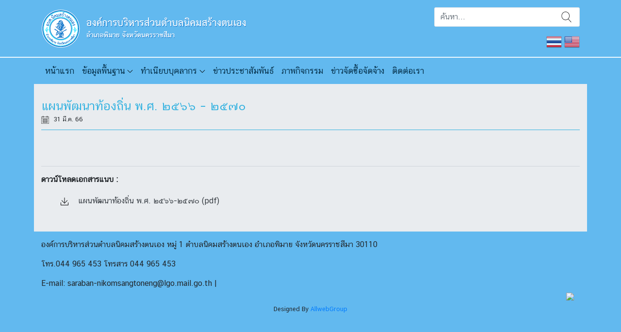

--- FILE ---
content_type: text/html; charset=UTF-8
request_url: https://nikomsangtoneng.go.th/%E0%B9%81%E0%B8%9C%E0%B8%99/%E0%B9%81%E0%B8%9C%E0%B8%99%E0%B8%9E%E0%B8%B1%E0%B8%92%E0%B8%99%E0%B8%B2%E0%B8%97%E0%B9%89%E0%B8%AD%E0%B8%87%E0%B8%96%E0%B8%B4%E0%B9%88%E0%B8%99-%E0%B8%9E-%E0%B8%A8-%E0%B9%92%E0%B9%95%E0%B9%96-2/
body_size: 8429
content:
<!doctype html>
<html lang="th">
<head>
    <meta charset="UTF-8">
    <meta name="viewport" content="width=device-width, initial-scale=1, shrink-to-fit=no">
    <title>แผนพัฒนาท้องถิ่น พ.ศ. ๒๕๖๖ &#8211; ๒๕๗๐ &#8211; องค์การบริหารส่วนตำบลนิคมสร้างตนเอง</title>
<meta name='robots' content='max-image-preview:large' />
	<style>img:is([sizes="auto" i], [sizes^="auto," i]) { contain-intrinsic-size: 3000px 1500px }</style>
	<script type="text/javascript">
/* <![CDATA[ */
window._wpemojiSettings = {"baseUrl":"https:\/\/s.w.org\/images\/core\/emoji\/16.0.1\/72x72\/","ext":".png","svgUrl":"https:\/\/s.w.org\/images\/core\/emoji\/16.0.1\/svg\/","svgExt":".svg","source":{"concatemoji":"https:\/\/nikomsangtoneng.go.th\/wp-includes\/js\/wp-emoji-release.min.js?ver=6.8.3"}};
/*! This file is auto-generated */
!function(s,n){var o,i,e;function c(e){try{var t={supportTests:e,timestamp:(new Date).valueOf()};sessionStorage.setItem(o,JSON.stringify(t))}catch(e){}}function p(e,t,n){e.clearRect(0,0,e.canvas.width,e.canvas.height),e.fillText(t,0,0);var t=new Uint32Array(e.getImageData(0,0,e.canvas.width,e.canvas.height).data),a=(e.clearRect(0,0,e.canvas.width,e.canvas.height),e.fillText(n,0,0),new Uint32Array(e.getImageData(0,0,e.canvas.width,e.canvas.height).data));return t.every(function(e,t){return e===a[t]})}function u(e,t){e.clearRect(0,0,e.canvas.width,e.canvas.height),e.fillText(t,0,0);for(var n=e.getImageData(16,16,1,1),a=0;a<n.data.length;a++)if(0!==n.data[a])return!1;return!0}function f(e,t,n,a){switch(t){case"flag":return n(e,"\ud83c\udff3\ufe0f\u200d\u26a7\ufe0f","\ud83c\udff3\ufe0f\u200b\u26a7\ufe0f")?!1:!n(e,"\ud83c\udde8\ud83c\uddf6","\ud83c\udde8\u200b\ud83c\uddf6")&&!n(e,"\ud83c\udff4\udb40\udc67\udb40\udc62\udb40\udc65\udb40\udc6e\udb40\udc67\udb40\udc7f","\ud83c\udff4\u200b\udb40\udc67\u200b\udb40\udc62\u200b\udb40\udc65\u200b\udb40\udc6e\u200b\udb40\udc67\u200b\udb40\udc7f");case"emoji":return!a(e,"\ud83e\udedf")}return!1}function g(e,t,n,a){var r="undefined"!=typeof WorkerGlobalScope&&self instanceof WorkerGlobalScope?new OffscreenCanvas(300,150):s.createElement("canvas"),o=r.getContext("2d",{willReadFrequently:!0}),i=(o.textBaseline="top",o.font="600 32px Arial",{});return e.forEach(function(e){i[e]=t(o,e,n,a)}),i}function t(e){var t=s.createElement("script");t.src=e,t.defer=!0,s.head.appendChild(t)}"undefined"!=typeof Promise&&(o="wpEmojiSettingsSupports",i=["flag","emoji"],n.supports={everything:!0,everythingExceptFlag:!0},e=new Promise(function(e){s.addEventListener("DOMContentLoaded",e,{once:!0})}),new Promise(function(t){var n=function(){try{var e=JSON.parse(sessionStorage.getItem(o));if("object"==typeof e&&"number"==typeof e.timestamp&&(new Date).valueOf()<e.timestamp+604800&&"object"==typeof e.supportTests)return e.supportTests}catch(e){}return null}();if(!n){if("undefined"!=typeof Worker&&"undefined"!=typeof OffscreenCanvas&&"undefined"!=typeof URL&&URL.createObjectURL&&"undefined"!=typeof Blob)try{var e="postMessage("+g.toString()+"("+[JSON.stringify(i),f.toString(),p.toString(),u.toString()].join(",")+"));",a=new Blob([e],{type:"text/javascript"}),r=new Worker(URL.createObjectURL(a),{name:"wpTestEmojiSupports"});return void(r.onmessage=function(e){c(n=e.data),r.terminate(),t(n)})}catch(e){}c(n=g(i,f,p,u))}t(n)}).then(function(e){for(var t in e)n.supports[t]=e[t],n.supports.everything=n.supports.everything&&n.supports[t],"flag"!==t&&(n.supports.everythingExceptFlag=n.supports.everythingExceptFlag&&n.supports[t]);n.supports.everythingExceptFlag=n.supports.everythingExceptFlag&&!n.supports.flag,n.DOMReady=!1,n.readyCallback=function(){n.DOMReady=!0}}).then(function(){return e}).then(function(){var e;n.supports.everything||(n.readyCallback(),(e=n.source||{}).concatemoji?t(e.concatemoji):e.wpemoji&&e.twemoji&&(t(e.twemoji),t(e.wpemoji)))}))}((window,document),window._wpemojiSettings);
/* ]]> */
</script>
<link rel='stylesheet' id='gtranslate-style-css' href='https://nikomsangtoneng.go.th/wp-content/plugins/gtranslate/gtranslate-style32.css?ver=6.8.3' type='text/css' media='all' />
<style id='wp-emoji-styles-inline-css' type='text/css'>

	img.wp-smiley, img.emoji {
		display: inline !important;
		border: none !important;
		box-shadow: none !important;
		height: 1em !important;
		width: 1em !important;
		margin: 0 0.07em !important;
		vertical-align: -0.1em !important;
		background: none !important;
		padding: 0 !important;
	}
</style>
<link rel='stylesheet' id='wp-block-library-css' href='https://nikomsangtoneng.go.th/wp-includes/css/dist/block-library/style.min.css?ver=6.8.3' type='text/css' media='all' />
<style id='classic-theme-styles-inline-css' type='text/css'>
/*! This file is auto-generated */
.wp-block-button__link{color:#fff;background-color:#32373c;border-radius:9999px;box-shadow:none;text-decoration:none;padding:calc(.667em + 2px) calc(1.333em + 2px);font-size:1.125em}.wp-block-file__button{background:#32373c;color:#fff;text-decoration:none}
</style>
<style id='global-styles-inline-css' type='text/css'>
:root{--wp--preset--aspect-ratio--square: 1;--wp--preset--aspect-ratio--4-3: 4/3;--wp--preset--aspect-ratio--3-4: 3/4;--wp--preset--aspect-ratio--3-2: 3/2;--wp--preset--aspect-ratio--2-3: 2/3;--wp--preset--aspect-ratio--16-9: 16/9;--wp--preset--aspect-ratio--9-16: 9/16;--wp--preset--color--black: #000000;--wp--preset--color--cyan-bluish-gray: #abb8c3;--wp--preset--color--white: #ffffff;--wp--preset--color--pale-pink: #f78da7;--wp--preset--color--vivid-red: #cf2e2e;--wp--preset--color--luminous-vivid-orange: #ff6900;--wp--preset--color--luminous-vivid-amber: #fcb900;--wp--preset--color--light-green-cyan: #7bdcb5;--wp--preset--color--vivid-green-cyan: #00d084;--wp--preset--color--pale-cyan-blue: #8ed1fc;--wp--preset--color--vivid-cyan-blue: #0693e3;--wp--preset--color--vivid-purple: #9b51e0;--wp--preset--gradient--vivid-cyan-blue-to-vivid-purple: linear-gradient(135deg,rgba(6,147,227,1) 0%,rgb(155,81,224) 100%);--wp--preset--gradient--light-green-cyan-to-vivid-green-cyan: linear-gradient(135deg,rgb(122,220,180) 0%,rgb(0,208,130) 100%);--wp--preset--gradient--luminous-vivid-amber-to-luminous-vivid-orange: linear-gradient(135deg,rgba(252,185,0,1) 0%,rgba(255,105,0,1) 100%);--wp--preset--gradient--luminous-vivid-orange-to-vivid-red: linear-gradient(135deg,rgba(255,105,0,1) 0%,rgb(207,46,46) 100%);--wp--preset--gradient--very-light-gray-to-cyan-bluish-gray: linear-gradient(135deg,rgb(238,238,238) 0%,rgb(169,184,195) 100%);--wp--preset--gradient--cool-to-warm-spectrum: linear-gradient(135deg,rgb(74,234,220) 0%,rgb(151,120,209) 20%,rgb(207,42,186) 40%,rgb(238,44,130) 60%,rgb(251,105,98) 80%,rgb(254,248,76) 100%);--wp--preset--gradient--blush-light-purple: linear-gradient(135deg,rgb(255,206,236) 0%,rgb(152,150,240) 100%);--wp--preset--gradient--blush-bordeaux: linear-gradient(135deg,rgb(254,205,165) 0%,rgb(254,45,45) 50%,rgb(107,0,62) 100%);--wp--preset--gradient--luminous-dusk: linear-gradient(135deg,rgb(255,203,112) 0%,rgb(199,81,192) 50%,rgb(65,88,208) 100%);--wp--preset--gradient--pale-ocean: linear-gradient(135deg,rgb(255,245,203) 0%,rgb(182,227,212) 50%,rgb(51,167,181) 100%);--wp--preset--gradient--electric-grass: linear-gradient(135deg,rgb(202,248,128) 0%,rgb(113,206,126) 100%);--wp--preset--gradient--midnight: linear-gradient(135deg,rgb(2,3,129) 0%,rgb(40,116,252) 100%);--wp--preset--font-size--small: 13px;--wp--preset--font-size--medium: 20px;--wp--preset--font-size--large: 36px;--wp--preset--font-size--x-large: 42px;--wp--preset--spacing--20: 0.44rem;--wp--preset--spacing--30: 0.67rem;--wp--preset--spacing--40: 1rem;--wp--preset--spacing--50: 1.5rem;--wp--preset--spacing--60: 2.25rem;--wp--preset--spacing--70: 3.38rem;--wp--preset--spacing--80: 5.06rem;--wp--preset--shadow--natural: 6px 6px 9px rgba(0, 0, 0, 0.2);--wp--preset--shadow--deep: 12px 12px 50px rgba(0, 0, 0, 0.4);--wp--preset--shadow--sharp: 6px 6px 0px rgba(0, 0, 0, 0.2);--wp--preset--shadow--outlined: 6px 6px 0px -3px rgba(255, 255, 255, 1), 6px 6px rgba(0, 0, 0, 1);--wp--preset--shadow--crisp: 6px 6px 0px rgba(0, 0, 0, 1);}:where(.is-layout-flex){gap: 0.5em;}:where(.is-layout-grid){gap: 0.5em;}body .is-layout-flex{display: flex;}.is-layout-flex{flex-wrap: wrap;align-items: center;}.is-layout-flex > :is(*, div){margin: 0;}body .is-layout-grid{display: grid;}.is-layout-grid > :is(*, div){margin: 0;}:where(.wp-block-columns.is-layout-flex){gap: 2em;}:where(.wp-block-columns.is-layout-grid){gap: 2em;}:where(.wp-block-post-template.is-layout-flex){gap: 1.25em;}:where(.wp-block-post-template.is-layout-grid){gap: 1.25em;}.has-black-color{color: var(--wp--preset--color--black) !important;}.has-cyan-bluish-gray-color{color: var(--wp--preset--color--cyan-bluish-gray) !important;}.has-white-color{color: var(--wp--preset--color--white) !important;}.has-pale-pink-color{color: var(--wp--preset--color--pale-pink) !important;}.has-vivid-red-color{color: var(--wp--preset--color--vivid-red) !important;}.has-luminous-vivid-orange-color{color: var(--wp--preset--color--luminous-vivid-orange) !important;}.has-luminous-vivid-amber-color{color: var(--wp--preset--color--luminous-vivid-amber) !important;}.has-light-green-cyan-color{color: var(--wp--preset--color--light-green-cyan) !important;}.has-vivid-green-cyan-color{color: var(--wp--preset--color--vivid-green-cyan) !important;}.has-pale-cyan-blue-color{color: var(--wp--preset--color--pale-cyan-blue) !important;}.has-vivid-cyan-blue-color{color: var(--wp--preset--color--vivid-cyan-blue) !important;}.has-vivid-purple-color{color: var(--wp--preset--color--vivid-purple) !important;}.has-black-background-color{background-color: var(--wp--preset--color--black) !important;}.has-cyan-bluish-gray-background-color{background-color: var(--wp--preset--color--cyan-bluish-gray) !important;}.has-white-background-color{background-color: var(--wp--preset--color--white) !important;}.has-pale-pink-background-color{background-color: var(--wp--preset--color--pale-pink) !important;}.has-vivid-red-background-color{background-color: var(--wp--preset--color--vivid-red) !important;}.has-luminous-vivid-orange-background-color{background-color: var(--wp--preset--color--luminous-vivid-orange) !important;}.has-luminous-vivid-amber-background-color{background-color: var(--wp--preset--color--luminous-vivid-amber) !important;}.has-light-green-cyan-background-color{background-color: var(--wp--preset--color--light-green-cyan) !important;}.has-vivid-green-cyan-background-color{background-color: var(--wp--preset--color--vivid-green-cyan) !important;}.has-pale-cyan-blue-background-color{background-color: var(--wp--preset--color--pale-cyan-blue) !important;}.has-vivid-cyan-blue-background-color{background-color: var(--wp--preset--color--vivid-cyan-blue) !important;}.has-vivid-purple-background-color{background-color: var(--wp--preset--color--vivid-purple) !important;}.has-black-border-color{border-color: var(--wp--preset--color--black) !important;}.has-cyan-bluish-gray-border-color{border-color: var(--wp--preset--color--cyan-bluish-gray) !important;}.has-white-border-color{border-color: var(--wp--preset--color--white) !important;}.has-pale-pink-border-color{border-color: var(--wp--preset--color--pale-pink) !important;}.has-vivid-red-border-color{border-color: var(--wp--preset--color--vivid-red) !important;}.has-luminous-vivid-orange-border-color{border-color: var(--wp--preset--color--luminous-vivid-orange) !important;}.has-luminous-vivid-amber-border-color{border-color: var(--wp--preset--color--luminous-vivid-amber) !important;}.has-light-green-cyan-border-color{border-color: var(--wp--preset--color--light-green-cyan) !important;}.has-vivid-green-cyan-border-color{border-color: var(--wp--preset--color--vivid-green-cyan) !important;}.has-pale-cyan-blue-border-color{border-color: var(--wp--preset--color--pale-cyan-blue) !important;}.has-vivid-cyan-blue-border-color{border-color: var(--wp--preset--color--vivid-cyan-blue) !important;}.has-vivid-purple-border-color{border-color: var(--wp--preset--color--vivid-purple) !important;}.has-vivid-cyan-blue-to-vivid-purple-gradient-background{background: var(--wp--preset--gradient--vivid-cyan-blue-to-vivid-purple) !important;}.has-light-green-cyan-to-vivid-green-cyan-gradient-background{background: var(--wp--preset--gradient--light-green-cyan-to-vivid-green-cyan) !important;}.has-luminous-vivid-amber-to-luminous-vivid-orange-gradient-background{background: var(--wp--preset--gradient--luminous-vivid-amber-to-luminous-vivid-orange) !important;}.has-luminous-vivid-orange-to-vivid-red-gradient-background{background: var(--wp--preset--gradient--luminous-vivid-orange-to-vivid-red) !important;}.has-very-light-gray-to-cyan-bluish-gray-gradient-background{background: var(--wp--preset--gradient--very-light-gray-to-cyan-bluish-gray) !important;}.has-cool-to-warm-spectrum-gradient-background{background: var(--wp--preset--gradient--cool-to-warm-spectrum) !important;}.has-blush-light-purple-gradient-background{background: var(--wp--preset--gradient--blush-light-purple) !important;}.has-blush-bordeaux-gradient-background{background: var(--wp--preset--gradient--blush-bordeaux) !important;}.has-luminous-dusk-gradient-background{background: var(--wp--preset--gradient--luminous-dusk) !important;}.has-pale-ocean-gradient-background{background: var(--wp--preset--gradient--pale-ocean) !important;}.has-electric-grass-gradient-background{background: var(--wp--preset--gradient--electric-grass) !important;}.has-midnight-gradient-background{background: var(--wp--preset--gradient--midnight) !important;}.has-small-font-size{font-size: var(--wp--preset--font-size--small) !important;}.has-medium-font-size{font-size: var(--wp--preset--font-size--medium) !important;}.has-large-font-size{font-size: var(--wp--preset--font-size--large) !important;}.has-x-large-font-size{font-size: var(--wp--preset--font-size--x-large) !important;}
:where(.wp-block-post-template.is-layout-flex){gap: 1.25em;}:where(.wp-block-post-template.is-layout-grid){gap: 1.25em;}
:where(.wp-block-columns.is-layout-flex){gap: 2em;}:where(.wp-block-columns.is-layout-grid){gap: 2em;}
:root :where(.wp-block-pullquote){font-size: 1.5em;line-height: 1.6;}
</style>
<link rel='stylesheet' id='fancybox-css' href='https://nikomsangtoneng.go.th/wp-content/plugins/localgov/assets/css/jquery.fancybox.min.css?ver=3.3.5' type='text/css' media='all' />
<link rel='stylesheet' id='bs4-css' href='https://nikomsangtoneng.go.th/wp-content/themes/localgovtheme/assets/css/bootstrap/bootstrap.css?ver=4.1.3' type='text/css' media='all' />
<link rel='stylesheet' id='tmpl-css' href='https://nikomsangtoneng.go.th/wp-content/themes/localgovtheme/assets/css/style.css?ver=1.1.0' type='text/css' media='all' />
<link rel='stylesheet' id='tmpl-def-css' href='https://nikomsangtoneng.go.th/wp-content/themes/localgovtheme/style.css?ver=1.2.0' type='text/css' media='all' />
<style id='tmpl-def-inline-css' type='text/css'>

	.widget header .widget-title,
	.column-main .widget header {
		background-color: #31b1e0;
	}
	.widget header .btn,
	.widget .date,
	.widget .nav .date {
		color: #31b1e0;
	}
	.page-content .page-title {
		color: #31b1e0;
	}
	.page-content>header {
		border-color: #31b1e0;
	}
	.content-list .content-row .date {
		color: #31b1e0;
	}
	.widget_wg-show-marquee {
		border-color: #31b1e0;
	}
	.widget_wg-show-marquee:before {
		background-color: #31b1e0;
	}
	.widget_wg-vdo-pr, .widget_wg-show-egp, .widget_wg-show-news-image, .widget_wg-show-news-list {
		background-color: #a7d7e2;
	}
	.site-header .navbar-main .navbar-nav .nav-link.active,
	.site-header .navbar-main .navbar-nav .dropdown.active>.dropdown-toggle,
	.site-header .navbar-main .navbar-nav .dropdown-item:focus,
	.site-header .navbar-main .navbar-nav .dropdown-item:active,
	.site-header .navbar-main .navbar-nav .dropdown-item.active {
		background-color: #31b1e0;
	}
	
	.widget_wg-show-news-image .nav .nav-item .nav-link h3 {
		color: #31b1e0;
		border-color: #31b1e0;
	}
	
</style>
<script type="text/javascript" src="https://nikomsangtoneng.go.th/wp-includes/js/jquery/jquery.min.js?ver=3.7.1" id="jquery-core-js"></script>
<script type="text/javascript" src="https://nikomsangtoneng.go.th/wp-includes/js/jquery/jquery-migrate.min.js?ver=3.4.1" id="jquery-migrate-js"></script>
<script type="text/javascript" src="https://nikomsangtoneng.go.th/wp-content/plugins/localgov/assets/js/jquery.fancybox.min.js?ver=3.3.5" id="fancybox-js"></script>
<script type="text/javascript" src="https://nikomsangtoneng.go.th/wp-content/themes/localgovtheme/assets/js/popper.min.js?ver=4.1.3" id="popper-js"></script>
<script type="text/javascript" src="https://nikomsangtoneng.go.th/wp-content/themes/localgovtheme/assets/js/bootstrap.min.js?ver=4.1.3" id="bs4-js"></script>
<script type="text/javascript" src="https://nikomsangtoneng.go.th/wp-content/themes/localgovtheme/assets/js/script.min.js?ver=1.0.0" id="tmpl-js"></script>
<link rel="https://api.w.org/" href="https://nikomsangtoneng.go.th/wp-json/" /><link rel="EditURI" type="application/rsd+xml" title="RSD" href="https://nikomsangtoneng.go.th/xmlrpc.php?rsd" />
<meta name="generator" content="WordPress 6.8.3" />
<link rel="canonical" href="https://nikomsangtoneng.go.th/แผน/%e0%b9%81%e0%b8%9c%e0%b8%99%e0%b8%9e%e0%b8%b1%e0%b8%92%e0%b8%99%e0%b8%b2%e0%b8%97%e0%b9%89%e0%b8%ad%e0%b8%87%e0%b8%96%e0%b8%b4%e0%b9%88%e0%b8%99-%e0%b8%9e-%e0%b8%a8-%e0%b9%92%e0%b9%95%e0%b9%96-2/" />
<link rel='shortlink' href='https://nikomsangtoneng.go.th/?p=8388' />
<link rel="alternate" title="oEmbed (JSON)" type="application/json+oembed" href="https://nikomsangtoneng.go.th/wp-json/oembed/1.0/embed?url=https%3A%2F%2Fnikomsangtoneng.go.th%2F%E0%B9%81%E0%B8%9C%E0%B8%99%2F%25e0%25b9%2581%25e0%25b8%259c%25e0%25b8%2599%25e0%25b8%259e%25e0%25b8%25b1%25e0%25b8%2592%25e0%25b8%2599%25e0%25b8%25b2%25e0%25b8%2597%25e0%25b9%2589%25e0%25b8%25ad%25e0%25b8%2587%25e0%25b8%2596%25e0%25b8%25b4%25e0%25b9%2588%25e0%25b8%2599-%25e0%25b8%259e-%25e0%25b8%25a8-%25e0%25b9%2592%25e0%25b9%2595%25e0%25b9%2596-2%2F" />
<link rel="alternate" title="oEmbed (XML)" type="text/xml+oembed" href="https://nikomsangtoneng.go.th/wp-json/oembed/1.0/embed?url=https%3A%2F%2Fnikomsangtoneng.go.th%2F%E0%B9%81%E0%B8%9C%E0%B8%99%2F%25e0%25b9%2581%25e0%25b8%259c%25e0%25b8%2599%25e0%25b8%259e%25e0%25b8%25b1%25e0%25b8%2592%25e0%25b8%2599%25e0%25b8%25b2%25e0%25b8%2597%25e0%25b9%2589%25e0%25b8%25ad%25e0%25b8%2587%25e0%25b8%2596%25e0%25b8%25b4%25e0%25b9%2588%25e0%25b8%2599-%25e0%25b8%259e-%25e0%25b8%25a8-%25e0%25b9%2592%25e0%25b9%2595%25e0%25b9%2596-2%2F&#038;format=xml" />
        <meta property="fb:app_id" content="178120386378840" />
        <meta property="og:url" content="https://nikomsangtoneng.go.th/%E0%B9%81%E0%B8%9C%E0%B8%99/%E0%B9%81%E0%B8%9C%E0%B8%99%E0%B8%9E%E0%B8%B1%E0%B8%92%E0%B8%99%E0%B8%B2%E0%B8%97%E0%B9%89%E0%B8%AD%E0%B8%87%E0%B8%96%E0%B8%B4%E0%B9%88%E0%B8%99-%E0%B8%9E-%E0%B8%A8-%E0%B9%92%E0%B9%95%E0%B9%96-2" />
        <meta property="og:type" content="article" />
        <meta property="og:title" content="แผนพัฒนาท้องถิ่น พ.ศ. ๒๕๖๖ &#8211; ๒๕๗๐" />
        <meta property="og:description" content="" />
        <meta property="og:image" content="https://nikomsangtoneng.go.th/wp-content/uploads/2020/10/cropped-banner-04.png"" />
        <meta name="description" content="">
<style type="text/css">
                .wg-visitor-counter .sum-total {
                    font-size: 2.5rem;
                    font-weight: bold;
                    text-align: center;
                    margin: 15px 0;
                }
                .wg-visitor-counter .num-row {
                    display: flex;
                    flex-direction: row;
                    margin-bottom: 5px;
                }
                .wg-visitor-counter .num-row span:last-child {
                    margin-left: auto;
                }
            </style><style type="text/css" id="custom-background-css">
body.custom-background { background-color: #62b9ef; }
</style>
	<link rel="icon" href="https://nikomsangtoneng.go.th/wp-content/uploads/2020/10/cropped-banner-04-32x32.png" sizes="32x32" />
<link rel="icon" href="https://nikomsangtoneng.go.th/wp-content/uploads/2020/10/cropped-banner-04-192x192.png" sizes="192x192" />
<link rel="apple-touch-icon" href="https://nikomsangtoneng.go.th/wp-content/uploads/2020/10/cropped-banner-04-180x180.png" />
<meta name="msapplication-TileImage" content="https://nikomsangtoneng.go.th/wp-content/uploads/2020/10/cropped-banner-04-270x270.png" />
		<style type="text/css" id="wp-custom-css">
			.widget_wg-show-news-list .nav .nav-item:nth-child(1) .nav-link:after,
.widget_wg-show-news-list .nav .nav-item:nth-child(2) .nav-link:after,
.widget_wg-show-news-list .nav .nav-item:nth-child(3) .nav-link:after,
.widget_wg-show-news-list .nav .nav-item:nth-child(4) .nav-link:after{
	content: '';
	display: inline-block;
  vertical-align: middle;
	width: 20px;
	height: 10px;
	    background: transparent url('http://nikomsangtoneng.go.th/wp-content/themes/localgovtheme/assets/images/new-gif.gif') center no-repeat;
	    background-size: 100%;
}		</style>
		</head>
<body class="wp-singular plan-template-default single single-plan postid-8388 custom-background wp-custom-logo wp-theme-localgovtheme show-sidebar-left">
<header class="site-header">
    <div class="container">
        <div class="row">
            <div class="col-md-6">
                    <div class="site-logo">
        <a href="https://nikomsangtoneng.go.th/%e0%b8%ab%e0%b8%99%e0%b9%89%e0%b8%b2%e0%b9%81%e0%b8%a3%e0%b8%81/" title="องค์การบริหารส่วนตำบลนิคมสร้างตนเอง">
            <img src="https://nikomsangtoneng.go.th/wp-content/uploads/2020/10/banner-logo-09.png" alt="องค์การบริหารส่วนตำบลนิคมสร้างตนเอง" class="img-fluid">
        </a>
        <h1>องค์การบริหารส่วนตำบลนิคมสร้างตนเอง</h1>
    </div>
            </div>
            <div class="col-md-6">
                <form action="https://nikomsangtoneng.go.th" class="form-search" method="get">
                    <input type="search" name="s" class="form-control" placeholder="ค้นหา...">
                    <button type="submit" class="btn">ค้นหา</button>
                </form>
                <div class="translate-wp">
                    <!-- GTranslate: https://gtranslate.io/ -->
<a href="#" onclick="doGTranslate('th|th');return false;" title="Thai" class="glink nturl notranslate"><img src="//nikomsangtoneng.go.th/wp-content/plugins/gtranslate/flags/32/th.png" height="32" width="32" alt="Thai" /></a><a href="#" onclick="doGTranslate('th|en');return false;" title="English" class="glink nturl notranslate"><img src="//nikomsangtoneng.go.th/wp-content/plugins/gtranslate/flags/32/en-us.png" height="32" width="32" alt="English" /></a><style type="text/css">
#goog-gt-tt {display:none !important;}
.goog-te-banner-frame {display:none !important;}
.goog-te-menu-value:hover {text-decoration:none !important;}
.goog-text-highlight {background-color:transparent !important;box-shadow:none !important;}
body {top:0 !important;}
#google_translate_element2 {display:none!important;}
</style>

<div id="google_translate_element2"></div>
<script type="text/javascript">
function googleTranslateElementInit2() {new google.translate.TranslateElement({pageLanguage: 'th',autoDisplay: false}, 'google_translate_element2');}
</script><script type="text/javascript" src="//translate.google.com/translate_a/element.js?cb=googleTranslateElementInit2"></script>


<script type="text/javascript">
function GTranslateGetCurrentLang() {var keyValue = document['cookie'].match('(^|;) ?googtrans=([^;]*)(;|$)');return keyValue ? keyValue[2].split('/')[2] : null;}
function GTranslateFireEvent(element,event){try{if(document.createEventObject){var evt=document.createEventObject();element.fireEvent('on'+event,evt)}else{var evt=document.createEvent('HTMLEvents');evt.initEvent(event,true,true);element.dispatchEvent(evt)}}catch(e){}}
function doGTranslate(lang_pair){if(lang_pair.value)lang_pair=lang_pair.value;if(lang_pair=='')return;var lang=lang_pair.split('|')[1];if(GTranslateGetCurrentLang() == null && lang == lang_pair.split('|')[0])return;var teCombo;var sel=document.getElementsByTagName('select');for(var i=0;i<sel.length;i++)if(/goog-te-combo/.test(sel[i].className)){teCombo=sel[i];break;}if(document.getElementById('google_translate_element2')==null||document.getElementById('google_translate_element2').innerHTML.length==0||teCombo.length==0||teCombo.innerHTML.length==0){setTimeout(function(){doGTranslate(lang_pair)},500)}else{teCombo.value=lang;GTranslateFireEvent(teCombo,'change');GTranslateFireEvent(teCombo,'change')}}
</script>
                </div>
            </div>
        </div>
    </div>
        <nav class="navbar navbar-expand-lg navbar-light navbar-main">
        <div class="container">
            <button class="navbar-toggler collapsed" type="button" data-toggle="offcanvas">
                <span class="icon-bar top-bar"></span>
                <span class="icon-bar middle-bar"></span>
                <span class="icon-bar bottom-bar"></span>
            </button>
            <div id="nav-main-con" class="offcanvas-collapse navbar-collapse"><ul id="menu-main-menu" class="navbar-nav mr-auto"><li class="nav-item "><a title="หน้าแรก" href="https://nikomsangtoneng.go.th/%e0%b8%ab%e0%b8%99%e0%b9%89%e0%b8%b2%e0%b9%81%e0%b8%a3%e0%b8%81/" class="nav-link">หน้าแรก</a></li><li class="nav-item dropdown "><a title="ข้อมูลพื้นฐาน" href="#" class="nav-link dropdown-toggle" data-toggle="dropdown">ข้อมูลพื้นฐาน</a><ul class="dropdown-menu"><li><a title="โครงสร้างหน่วยงาน" href="https://nikomsangtoneng.go.th/ข้อมูลพื้นฐาน/%e0%b8%9b%e0%b8%a3%e0%b8%b0%e0%b8%a7%e0%b8%b1%e0%b8%95%e0%b8%b4%e0%b8%84%e0%b8%a7%e0%b8%b2%e0%b8%a1%e0%b9%80%e0%b8%9b%e0%b9%87%e0%b8%99%e0%b8%a1%e0%b8%b2/" class="dropdown-item">โครงสร้างหน่วยงาน</a><li><a title="ที่ตั้งและแผนที่" href="https://nikomsangtoneng.go.th/ข้อมูลพื้นฐาน/%e0%b8%97%e0%b8%b5%e0%b9%88%e0%b8%95%e0%b8%b1%e0%b9%89%e0%b8%87%e0%b9%81%e0%b8%a5%e0%b8%b0%e0%b9%81%e0%b8%9c%e0%b8%99%e0%b8%97%e0%b8%b5%e0%b9%88/" class="dropdown-item">ที่ตั้งและแผนที่</a><li><a title="อำนาจหน้าที่" href="https://nikomsangtoneng.go.th/ข้อมูลพื้นฐาน/%e0%b8%ad%e0%b8%b3%e0%b8%99%e0%b8%b2%e0%b8%88%e0%b8%ab%e0%b8%99%e0%b9%89%e0%b8%b2%e0%b8%97%e0%b8%b5%e0%b9%88/" class="dropdown-item">อำนาจหน้าที่</a></ul></li><li class="nav-item dropdown "><a title="ทำเนียบบุคลากร" target="_blank" href="#" class="nav-link dropdown-toggle" data-toggle="dropdown">ทำเนียบบุคลากร</a><ul class="dropdown-menu"><li><a title="ผู้บริหาร" href="https://nikomsangtoneng.go.th/ผังบุคลากร/%e0%b8%9c%e0%b8%b9%e0%b9%89%e0%b8%9a%e0%b8%a3%e0%b8%b4%e0%b8%ab%e0%b8%b2%e0%b8%a3/" class="dropdown-item">ผู้บริหาร</a><li><a title="สมาชิกสภา" href="https://nikomsangtoneng.go.th/ผังบุคลากร/%e0%b8%aa%e0%b8%a1%e0%b8%b2%e0%b8%8a%e0%b8%b4%e0%b8%81%e0%b8%aa%e0%b8%a0%e0%b8%b2/" class="dropdown-item">สมาชิกสภา</a><li><a title="สำนักปลัด อบต." href="https://nikomsangtoneng.go.th/ผังบุคลากร/%e0%b8%aa%e0%b8%b3%e0%b8%99%e0%b8%b1%e0%b8%81%e0%b8%9b%e0%b8%a5%e0%b8%b1%e0%b8%94/" class="dropdown-item">สำนักปลัด อบต.</a><li><a title="กองคลัง" href="https://nikomsangtoneng.go.th/ผังบุคลากร/%e0%b8%81%e0%b8%ad%e0%b8%87%e0%b8%84%e0%b8%a5%e0%b8%b1%e0%b8%87/" class="dropdown-item">กองคลัง</a><li><a title="กองช่าง" href="https://nikomsangtoneng.go.th/ผังบุคลากร/%e0%b8%81%e0%b8%ad%e0%b8%87%e0%b8%8a%e0%b9%88%e0%b8%b2%e0%b8%87/" class="dropdown-item">กองช่าง</a><li><a title="กองการศึกษา ศาสนาและวัฒนธรรม" href="https://nikomsangtoneng.go.th/ผังบุคลากร/%e0%b8%81%e0%b8%ad%e0%b8%87%e0%b8%81%e0%b8%b2%e0%b8%a3%e0%b8%a8%e0%b8%b6%e0%b8%81%e0%b8%a9%e0%b8%b2-%e0%b8%a8%e0%b8%b2%e0%b8%aa%e0%b8%99%e0%b8%b2%e0%b9%81%e0%b8%a5%e0%b8%b0%e0%b8%a7%e0%b8%b1%e0%b8%92/" class="dropdown-item">กองการศึกษา ศาสนาและวัฒนธรรม</a><li><a title="กองส่งเสริมการเกษตร" href="https://nikomsangtoneng.go.th/ผังบุคลากร/%e0%b8%81%e0%b8%ad%e0%b8%87%e0%b8%aa%e0%b9%88%e0%b8%87%e0%b9%80%e0%b8%aa%e0%b8%a3%e0%b8%b4%e0%b8%a1%e0%b8%81%e0%b8%b2%e0%b8%a3%e0%b9%80%e0%b8%81%e0%b8%a9%e0%b8%95%e0%b8%a3/" class="dropdown-item">กองส่งเสริมการเกษตร</a><li><a title="หน่วยตรวจสอบภายใน" href="https://nikomsangtoneng.go.th/ผังบุคลากร/%e0%b8%ab%e0%b8%99%e0%b9%88%e0%b8%a7%e0%b8%a2%e0%b8%95%e0%b8%a3%e0%b8%a7%e0%b8%88%e0%b8%aa%e0%b8%ad%e0%b8%9a%e0%b8%a0%e0%b8%b2%e0%b8%a2%e0%b9%83%e0%b8%99/" class="dropdown-item">หน่วยตรวจสอบภายใน</a></ul></li><li class="nav-item "><a title="ข่าวประชาสัมพันธ์" href="https://nikomsangtoneng.go.th/หมวดหมู่ข่าวสาร/%e0%b8%82%e0%b9%88%e0%b8%b2%e0%b8%a7%e0%b8%9b%e0%b8%a3%e0%b8%b0%e0%b8%8a%e0%b8%b2%e0%b8%aa%e0%b8%b1%e0%b8%a1%e0%b8%9e%e0%b8%b1%e0%b8%99%e0%b8%98%e0%b9%8c/" class="nav-link">ข่าวประชาสัมพันธ์</a></li><li class="nav-item "><a title="ภาพกิจกรรม" href="https://nikomsangtoneng.go.th/หมวดหมู่ข่าวสาร/%e0%b8%82%e0%b9%88%e0%b8%b2%e0%b8%a7%e0%b8%81%e0%b8%b4%e0%b8%88%e0%b8%81%e0%b8%a3%e0%b8%a3%e0%b8%a1/" class="nav-link">ภาพกิจกรรม</a></li><li class="nav-item "><a title="ข่าวจัดซื้อจัดจ้าง" href="https://nikomsangtoneng.go.th/หมวดหมู่ข่าวสาร/%e0%b8%82%e0%b9%88%e0%b8%b2%e0%b8%a7%e0%b8%88%e0%b8%b1%e0%b8%94%e0%b8%8b%e0%b8%b7%e0%b9%89%e0%b8%ad%e0%b8%88%e0%b8%b1%e0%b8%94%e0%b8%88%e0%b9%89%e0%b8%b2%e0%b8%87/" class="nav-link">ข่าวจัดซื้อจัดจ้าง</a></li><li class="nav-item "><a title="ติดต่อเรา" href="https://nikomsangtoneng.go.th/%e0%b8%95%e0%b8%b4%e0%b8%94%e0%b8%95%e0%b9%88%e0%b8%ad%e0%b9%80%e0%b8%97%e0%b8%a8%e0%b8%9a%e0%b8%b2%e0%b8%a5/" class="nav-link">ติดต่อเรา</a></li></ul></div>        </div>
    </nav>
        </header>

<div class="container">
    <div class="row main-row">
        <main class="column-main">
            <article class="page-content">
                                <header>
                    <h2 class="page-title">แผนพัฒนาท้องถิ่น พ.ศ. ๒๕๖๖ &#8211; ๒๕๗๐</h2>
                                            <span class="date">31 มี.ค. 66</span>
                                    </header>
                            <div id="fb-root"></div>
            <script>(function(d, s, id) {
                    var js, fjs = d.getElementsByTagName(s)[0];
                    if (d.getElementById(id)) return;
                    js = d.createElement(s); js.id = id;
                    js.src = 'https://connect.facebook.net/th_TH/sdk.js#xfbml=1&version=v3.1&appId=178120386378840&autoLogAppEvents=1';
                    fjs.parentNode.insertBefore(js, fjs);
                }(document, 'script', 'facebook-jssdk'));</script>
            <div class="fb-share-button" data-href="https://nikomsangtoneng.go.th/แผน/แผนพัฒนาท้องถิ่น-พ-ศ-๒๕๖-2" data-layout="button_count" data-size="small" data-mobile-iframe="true"><a target="_blank" href="https://www.facebook.com/sharer/sharer.php?u=https://nikomsangtoneng.go.th/แผน/แผนพัฒนาท้องถิ่น-พ-ศ-๒๕๖-2&src=sdkpreparse" class="fb-xfbml-parse-ignore">แชร์</a></div>
        <div class="file-attachment"><span>ดาวน์โหลดเอกสารแนบ :</span><ul><li><a href="https://nikomsangtoneng.go.th/wp-content/uploads/2023/03/แผนพัฒนาท้องถิ่น-พ.ศ.-๒๕๖๖-๒๕๗๐-1.pdf"><img decoding="async" src="https://nikomsangtoneng.go.th/wp-content/plugins/localgov/assets/images/download-arrow.svg"> แผนพัฒนาท้องถิ่น พ.ศ. ๒๕๖๖-๒๕๗๐ (pdf)</a></li></ul></div>                            </article>
        </main>
    </div>
</div>
<footer class="site-footer">
    <div class="container">
                <section class="widget widget_text">			<div class="textwidget"><p>องค์การบริหารส่วนตำบลนิคมสร้างตนเอง หมู่ 1 ตำบลนิคมสร้างตนเอง อำเภอพิมาย จังหวัดนครราชสีมา 30110</p>
<p>โทร.044 965 453 โทรสาร 044 965 453</p>
<p>E-mail: saraban-nikomsangtoneng@lgo.mail.go.th |</p>
</div>
		</section>                <p id="copyright">Designed By <a href="https://allwebgroup.com" target="_blank">AllwebGroup</a></p>
    </div>
</footer>




<!-- ----------Messenger------------ -->
<div id="fb-chat-btn" class="fb--chat__icon">
    <a href="https://www.messenger.com/t/nikomsangtonenglocal" target="_blank" rel="noopener noreferrer">
        <img src="https://www.nonsuwan.go.th/assets/img/messenger.png" style="width: 180px;">
    </a>
</div>


<style>
    .fb--chat__icon {
        z-index: 9999;
        position: fixed;
        bottom: 20px;
        right: 20px;
        width: 170px;
        height: 180px;
        border-radius: 50%;
        display: flex;
        justify-content: center;
        align-items: center;
        cursor: pointer;
    }
</style>
<!-- ---------Messenger----------- -->



<script type="speculationrules">
{"prefetch":[{"source":"document","where":{"and":[{"href_matches":"\/*"},{"not":{"href_matches":["\/wp-*.php","\/wp-admin\/*","\/wp-content\/uploads\/*","\/wp-content\/*","\/wp-content\/plugins\/*","\/wp-content\/themes\/localgovtheme\/*","\/*\\?(.+)"]}},{"not":{"selector_matches":"a[rel~=\"nofollow\"]"}},{"not":{"selector_matches":".no-prefetch, .no-prefetch a"}}]},"eagerness":"conservative"}]}
</script>
</body>
</html>

--- FILE ---
content_type: text/css
request_url: https://nikomsangtoneng.go.th/wp-content/themes/localgovtheme/assets/css/style.css?ver=1.1.0
body_size: 3752
content:
@font-face{font-family:'CS ChatThaiUI';src:url("../fonts/CSChatThaiUI.woff2") format("woff2"),url("../fonts/CSChatThaiUI.woff") format("woff"),url("../fonts/CSChatThaiUI.ttf") format("truetype");font-weight:normal;font-style:normal} iframe{border:none;width:100%}body{font-family:'CS ChatThaiUI';background-color:#fff}.container{background-color:#e9ecef}.site-header{background-color:#fff}.site-header .container{padding-top:15px;padding-bottom:15px;background-color:#fff}.site-header [class^="col-"]{display:flex;flex-direction:column;justify-content:center}.site-header .site-logo{margin-bottom:15px}.site-header .site-logo h1{display:none}.site-header .site-logo img{}.site-header .form-search{display:flex;flex-direction:row;border:1px solid #dee2e6;background-color:#fff;border-radius:3px;overflow:hidden}.site-header .form-search .form-control{border:none;box-shadow:none}.site-header .form-search .btn{color:transparent;text-indent:-9999px;width:60px;border:none;box-shadow:none;background:transparent url("../images/search.svg") center no-repeat;background-size:40%}.site-header .navbar-main .dropdown-toggle:after{content:'';display:inline-block;vertical-align:middle;width:12px;height:12px;border:none;background-image:url("[data-uri]");background-size:100% 100%}.site-header .navbar-main .dropdown-menu .dropdown-toggle{display:flex;flex-direction:row;justify-content:flex-start;align-items:center}.site-header .navbar-main .dropdown-menu .dropdown-toggle:after{margin-left:auto;transform:rotate(-90deg)}.site-header .navbar-main .navbar-nav .nav-link,.site-header .navbar-main .navbar-nav .dropdown-item{font-weight:500;padding-top:5px;padding-bottom:5px;line-height:1.4}.site-header .navbar-main .navbar-nav .nav-link,.site-header .navbar-main .navbar-nav .nav-link:hover,.site-header .navbar-main .navbar-nav .dropdown-item,.site-header .navbar-main .navbar-nav .dropdown-item:hover{color:#000}.site-header .navbar-main .navbar-nav .nav-link.active,.site-header .navbar-main .navbar-nav .dropdown.active>.dropdown-toggle,.site-header .navbar-main .navbar-nav .dropdown-item:focus,.site-header .navbar-main .navbar-nav .dropdown-item:active,.site-header .navbar-main .navbar-nav .dropdown-item.active{color:#fff;background-color:#369bda!important;border-radius:0px}.site-header .navbar-main .navbar-nav .dropdown.active>.dropdown-toggle:after{background-image:url("[data-uri]")}.site-header .navbar-main .navbar-toggler{position:fixed;top:20px;right:20px;z-index:99999;margin-left:auto;border:none;outline:none}.site-header .navbar-main .navbar-toggler .icon-bar{display:block;width:30px;height:2px;background-color:#fff;transition:all 0.2s}.site-header .navbar-main .navbar-toggler .top-bar{transform:rotate(45deg);transform-origin:10% 10%}.site-header .navbar-main .navbar-toggler .middle-bar{opacity:0;margin-top:6px;margin-bottom:6px}.site-header .navbar-main .navbar-toggler .bottom-bar{transform:rotate(-45deg);transform-origin:10% 90%}.site-header .navbar-main .navbar-toggler.collapsed{position:static}.site-header .navbar-main .navbar-toggler.collapsed .icon-bar{background-color:#D93B7B}.site-header .navbar-main .navbar-toggler.collapsed .top-bar{transform:rotate(0)}.site-header .navbar-main .navbar-toggler.collapsed .middle-bar{opacity:1}.site-header .navbar-main .navbar-toggler.collapsed .bottom-bar{transform:rotate(0)}@media (max-width: 1199.98px){.site-header .offcanvas-open{overflow:hidden}.site-header .navbar-main .offcanvas-collapse{position:fixed;top:0;bottom:0;left:100%;width:100%;padding-top:4rem;padding-right:1rem;padding-left:1rem;overflow-y:auto;visibility:hidden;background-color:rgba(0,0,0,0.9);transition-timing-function:ease-in-out;transition-duration:.3s;transition-property:left, visibility;z-index:9999}.site-header .navbar-main .offcanvas-collapse.open{left:0;visibility:visible}.site-header .navbar-main .navbar-nav .dropdown-item,.site-header .navbar-main .navbar-nav .nav-link{font-size:1.4rem;text-align:left}.site-header .navbar-main .navbar-nav .nav-link{color:#fff !important;padding-left:20px;padding-right:20px}.site-header .navbar-main .navbar-nav>.dropdown>.dropdown-toggle:after{background-image:url("[data-uri]")}}@media (min-width: 768px){.site-header .site-logo{margin-bottom:0}.site-header .form-search{width:300px;align-self:flex-end;margin-bottom:0}}.main-row{padding-top:15px;padding-bottom:15px;margin-left:0;margin-right:0;flex-direction:row;flex-wrap:nowrap;align-items:flex-start}.main-row .sidebar{width:240px;flex-shrink:0}.main-row .column-main{flex:1;flex-grow:1}@media (max-width: 991.98px){.show-sidebar-left .main-row{flex-direction:column-reverse}.show-sidebar-right .main-row{flex-direction:column}.main-row .sidebar{width:100%}}@media (min-width: 768px){.blog.show-sidebar-left .column-main{padding-left:15px}.blog.show-sidebar-right .column-main{padding-right:15px}}.page-content{padding-top:15px;padding-bottom:15px}.page-content>header{margin-bottom:30px;padding-bottom:10px;border-bottom:1px solid #adb5bd}.page-content>header .date{font-size:0.8rem}.page-content>header .date:before{content:' ';display:inline-block;vertical-align:middle;width:16px;height:16px;margin-right:10px;background:transparent url("../images/calendar.svg") center no-repeat}.page-content .page-title{font-size:1.6rem;font-weight:400;margin-bottom:0}.page-content .aligncenter{display:block;margin-left:auto;margin-right:auto}.page-content .alignleft{float:left;margin-right:15px}.page-content .alignright{float:right;margin-left:15px}.page-content .row-gallery{margin-right:0}.page-content .row-gallery [class^='col-']{padding-bottom:15px;padding-right:0}.page-content .file-attachment{margin-top:15px;padding-top:15px;border-top:1px solid #ced4da}.page-content .file-attachment>span{display:block;font-weight:bold;margin-bottom:15px}.page-content .file-attachment ul{list-style:none}.page-content .file-attachment ul li{display:flex;flex-direction:row;padding-top:5px;padding-bottom:5px}.page-content .file-attachment ul li a{color:#343a40}.page-content .file-attachment ul li img{width:16px;margin-right:15px}.alert-404{text-align:center;margin-top:50px;margin-bottom:50px}.site-footer .container,.site-footer .widget{background-color:transparent}.site-footer .container{padding-top:15px;padding-bottom:15px}.site-footer #copyright{font-size:0.8rem;font-weight:300;text-align:center}.alert-front{margin-left:-15px;margin-right:-15px}.personnel-chart .personnel-title{text-align:center;font-size:1.4rem;font-weight:300;margin-bottom:15px}.personnel-chart .personnel-title small{display:block;font-size:0.9rem;font-weight:normal;margin-top:5px}.personnel-chart .personnel-row{display:flex;flex-direction:row;flex-wrap:wrap;justify-content:center;margin-left:0;margin-right:0}.personnel-chart .personnel-col{width:200px;padding-bottom:15px}.personnel-chart .personnel-col img{display:block;margin-left:auto;margin-right:auto;margin-bottom:5px}.personnel-chart .personnel-col p{font-size:0.8rem;text-align:center;margin-bottom:5px}.content-list .content-row{display:flex;flex-direction:row;align-items:center;justify-content:flex-end;flex-wrap:wrap;padding:5px 15px}.content-list .content-row:nth-child(even){background-color:#fff}.content-list .content-row:nth-child(odd){background-color:#f8f9fa}.content-list .content-row:hover{background-color:#e9ecef}.content-list .content-row .topic{color:#343a40;font-size:0.9rem;margin-right:auto}.content-list .content-row .topic:before{content:'';display:inline-block;vertical-align:middle;width:10px;height:10px;margin-right:5px;background:transparent url(../images/icon2.svg) center no-repeat}.content-list .content-row .date{font-size:0.6rem;color:#D93B7B}.content-search .search-row{padding:5px 15px}.content-search .search-row:nth-child(even){background-color:#fff}.content-search .search-row:nth-child(odd){background-color:#f8f9fa}.content-search .search-row:hover{background-color:#e9ecef}.content-search .search-row header a{font-weight:bold;color:#343a40}.content-search .search-row p{margin-bottom:0}.pagination{padding-top:30px;padding-bottom:0;text-align:center}.pagination .screen-reader-text{display:none}.pagination .nav-links{display:block;margin-left:auto;margin-right:auto}.pagination .nav-links .page-numbers{display:inline-block;vertical-align:middle;color:#fff;padding:5px 5px;background-color:#adb5bd;border-radius:3px}.pagination .nav-links .page-numbers.current{background-color:#D93B7B}.content-question .table{background-color:#fff}.content-question .table thead th{text-align:center;vertical-align:middle}.content-question .table tbody td{width:100px;text-align:center}#wpadminbar{z-index:9991}.widget{word-break:break-all;margin-bottom:15px;background-color:#fff;border-radius:3px;overflow:hidden}.widget header{font-weight:300;margin-bottom:15px}.widget header .widget-title{color:#fff;font-size:1.2rem;font-weight:300;padding:6px 15px;margin-bottom:0;background-color:#D93B7B}.sidebar .widget{border:1px solid #f8f9fa}.widget_wg-show-president{padding-top:15px;padding-bottom:15px;background-color:transparent;border-color:transparent !important}.widget_wg-show-president .president{display:block;margin-left:auto;margin-right:auto;margin-bottom:15px}.widget_wg-show-president .president-2{margin-top:15px}.widget_wg-show-president .president-text{font-size:0.8rem;font-weight:300;text-align:center;margin-bottom:3px}.widget_wg-show-president .president-text-1{font-size:1rem;font-weight:500}.widget_wg-show-marquee{display:flex;flex-direction:row;border:1px solid #D93B7B;border-radius:3px}.widget_wg-show-marquee:before{content:" ";display:block;width:60px;height:40px;background:#D93B7B url("../images/bullhorn.svg") center no-repeat;background-size:50%}.widget_wg-show-marquee .marquee{flex:1;height:40px}.widget_wg-show-marquee .marquee .marquee-item{display:inline-block;vertical-align:middle;margin-top:8px}.widget_wg-show-menu .nav{margin-bottom:15px}.widget_wg-show-menu .nav .nav-item .nav-link{color:#343a40}.widget_wg-show-menu .nav:not(.nav-banner) .nav-item{transition:all 0.3s}.widget_wg-show-menu .nav:not(.nav-banner) .nav-item:hover{padding-left:5px}.widget_wg-show-menu .nav:not(.nav-banner) .nav-link{font-size:0.84rem;border-bottom:1px dotted #dee2e6}.widget_wg-show-menu .nav:not(.nav-banner) .nav-link:before{content:'';display:inline-block;vertical-align:middle;width:10px;height:10px;margin-right:5px;background:transparent url(../images/icon2.svg) center no-repeat}.widget_wg-show-menu .nav.nav-banner:not(.flex-column){margin-right:15px}.widget_wg-show-menu .nav.nav-banner:not(.flex-column) .nav-item{flex:1}.widget_wg-show-menu .nav.nav-banner:not(.flex-column) .nav-link{padding:0 0 0 15px}.widget_wg-show-menu .nav.nav-banner img{display:block;margin-left:auto;margin-right:auto}.row-2-col{margin-right:0}.row-2-col [class^="col-"]{padding-right:0;padding-bottom:15px}.row-2-col .widget{margin-bottom:0;height:100%}.widget_wg-vdo-pr,.widget_wg-show-egp,.widget_wg-show-news-image,.widget_wg-show-news-list{background-color:#e16698}.widget_wg-vdo-pr header,.widget_wg-show-egp header,.widget_wg-show-news-image header,.widget_wg-show-news-list header{display:flex;flex-direction:row;align-items:center;padding:6px 15px;background-color:#D93B7B}.widget_wg-vdo-pr header .widget-title,.widget_wg-show-egp header .widget-title,.widget_wg-show-news-image header .widget-title,.widget_wg-show-news-list header .widget-title{flex:1;padding:0}.widget_wg-vdo-pr header .btn,.widget_wg-show-egp header .btn,.widget_wg-show-news-image header .btn,.widget_wg-show-news-list header .btn{color:#D93B7B;font-size:0.8rem;line-height:1;padding:5px 5px;background-color:#fff;border-radius:30px}.widget_wg-show-news-list .nav{margin:0 15px 15px 15px;background-color:#fff;border-radius:3px}.widget_wg-show-news-list .nav .nav-item{display:flex;flex-direction:row;align-items:center;justify-content:flex-end;flex-wrap:wrap}.widget_wg-show-news-list .nav .nav-item:nth-child(even){background-color:#f8f9fa}.widget_wg-show-news-list .nav .nav-item:hover{background-color:#e9ecef}.widget_wg-show-news-list .nav .nav-link{font-size:0.9rem;color:#6c757d;padding:8px 15px;margin-right:auto}.widget_wg-show-news-list .nav .nav-link:before{content:'';display:inline-block;vertical-align:middle;width:10px;height:10px;margin-right:5px;background:transparent url(../images/icon2.svg) center no-repeat}.widget_wg-show-news-list .nav .date{font-size:0.6rem;color:#D93B7B;font-weight:200;padding:5px 15px}.widget_wg-show-news-image .nav{display:flex;flex-direction:row;margin-right:15px}.widget_wg-show-news-image .nav .nav-item{width:33.33333%;padding-left:15px;margin-bottom:15px}.widget_wg-show-news-image .nav .nav-item .nav-link{color:#D93B7B;display:block;padding:15px;background-color:#fff;border-radius:3px;height:100%}.widget_wg-show-news-image .nav .nav-item .nav-link:hover .thumbnail-wrapper img{transform:scale(1.1)}.widget_wg-show-news-image .nav .nav-item .nav-link h3{font-size:1.2rem;font-weight:400;padding-bottom:5px;border-bottom:2px solid #D93B7B}.widget_wg-show-news-image .nav .nav-item .nav-link p{color:#343a40;font-size:0.9rem;margin-bottom:5px}.widget_wg-show-news-image .nav .nav-item .nav-link .footer{display:flex;flex-direction:row}.widget_wg-show-news-image .nav .nav-item .nav-link .footer .read-more,.widget_wg-show-news-image .nav .nav-item .nav-link .footer .date{color:#343a40;font-size:0.8rem}.widget_wg-show-news-image .nav .nav-item .nav-link .footer .read-more:before{content:'';display:inline-block;vertical-align:middle;width:10px;height:10px;margin-right:5px;background:transparent url(../images/icon2.svg) center no-repeat}.widget_wg-show-news-image .nav .nav-item .nav-link .footer .date{margin-left:auto}.widget_wg-show-news-image .nav .nav-item .thumbnail-wrapper{border-radius:3px;overflow:hidden;width:100%;height:auto;margin-bottom:15px}.widget_wg-show-news-image .nav .nav-item .thumbnail-wrapper img{display:block;margin-left:auto;margin-right:auto;transition:all 0.35s ease-in-out}@media (max-width: 991.98px){.widget_wg-show-news-image .nav .nav-item{width:50%}}@media (max-width: 767.98px){.widget_wg-show-news-image .nav .nav-item{width:100%}}.widget_wg-slide-image .flexslider{padding-left:15px;padding-right:15px}.widget_wg-show-egp p{color:#fff}.widget_wg-show-egp .nav{background-color:#fff;margin-left:15px;margin-right:15px;margin-bottom:15px;border-radius:3px}.widget_wg-show-egp .nav .nav-item:nth-child(even){background-color:#f8f9fa}.widget_wg-show-egp .nav .nav-item:hover{background-color:#e9ecef}.widget_wg-show-egp .nav .nav-link{display:flex;flex-direction:row;align-items:center;justify-content:flex-end;flex-wrap:wrap}.widget_wg-show-egp .nav .nav-link .info-row{color:#343a40;margin-right:auto}.widget_wg-show-egp .nav .nav-link .info-row span{display:block}.widget_wg-show-egp .nav .nav-link .info-row .title{font-size:0.9rem;font-weight:bold}.widget_wg-show-egp .nav .nav-link .info-row .description{font-size:0.8rem}.widget_wg-show-egp .nav .nav-link .date{font-size:0.8rem;color:#D93B7B}.site-tab{margin-bottom:15px}.site-tab .nav-item{color:#343a40}.site-tab .tab-pane,.site-tab .tab-content{background-color:#fff;min-height:300px}.site-tab .tab-pane iframe,.site-tab .tab-content iframe{min-height:300px}.widget_wg-iframe iframe{min-height:300px}.widget_wg-vdo-pr{background-color:#fff}.widget_wg-vdo-pr .row{margin-left:0;margin-right:0}.widget_wg-vdo-pr h3{color:#343a40;font-size:1rem}.widget_wg-vdo-pr h3 a{color:inherit}.sidebar .widget_wg-vdo-pr .row{flex-direction:column}.sidebar .widget_wg-vdo-pr .row [class^="col-"]{flex:1;width:100%;max-width:100%}.widget_wg-visitor-counter .sum-total{font-size:1.8rem !important}.widget_wg-visitor-counter .num-row{padding-left:15px;padding-right:15px}.translate-wp{padding-top:15px;text-align:right}.translate-wp a{margin-left:5px}.fb-share-button{margin-bottom:5px}.widget iframe{display:block;border:none;width:100%;min-height:300px}#menu-ext-menu .nav-item{width:auto}.forum-list .table{background-color:#fff}.forum-list .table .pin,.forum-list .table .reply,.forum-list .table .view,.forum-list .table .tools{width:100px;text-align:center}.forum-list .table .pin .pin-icon{width:30px}.forum-list .table .topic .title{color:#343a40;font-weight:bold}.forum-list .table .topic span{font-size:0.8rem}.forum-view-row{display:flex;flex-direction:row;padding:15px;margin-bottom:15px;background-color:#fff}.forum-view-row .avatar{width:200px;flex-shrink:0;border-right:1px solid #dee2e6;margin-right:15px}.forum-view-row .avatar img{display:block;width:80px;height:auto;margin-left:auto;margin-right:auto;margin-bottom:15px}.forum-view-row .avatar p{margin-bottom:5px}.forum-view-row .content{flex:1}.forum-view-row .content header{padding-bottom:15px;margin-bottom:15px;border-bottom:1px solid #ced4da}.forum-view-row .content header .title{color:#343a40;font-size:1.4rem;font-weight:400;margin-bottom:5px}.forum-view-row .content header span{display:block;font-size:0.9rem}.forum-view-reply-form form{width:100%}@media print{.main-row{flex-direction:row}.main-row .sidebar{width:240px}}

.site-header,.site-header .container{ background-color: #62b9ef;  }
.site-header .container a{ color: #fff;font-size: 1.1rem  }
.widget header .widget-title{ font-size: 1.1rem }

.navbar.navbar-main { border-top: 2px solid #ecf8ff; padding: 0 }
.navbar.navbar-main .container{ padding-top: 0px; padding-bottom: 0px; }
.navbar.navbar-main .container .nav-item a{ padding-top: 15px; padding-bottom: 15px; color: #05304a; }
.navbar.navbar-main .container .nav-item a:hover{ background-color: #369bda; color: #fff; }
.column-main .widget_wg-show-menu .nav:not(.nav-banner) .nav-link{ font-size: 0.9rem; }